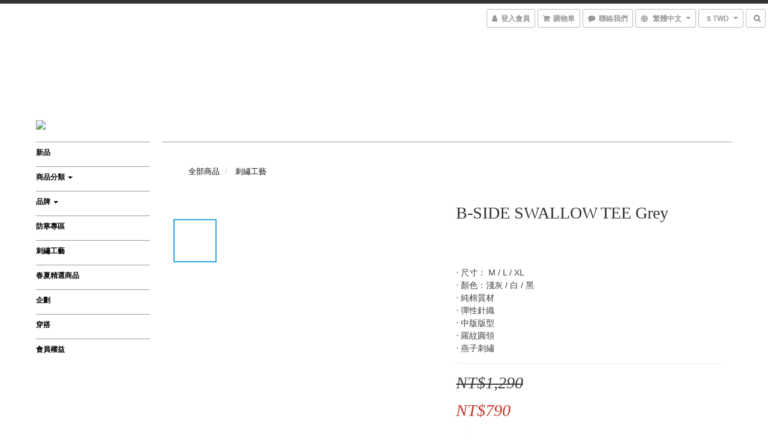

--- FILE ---
content_type: text/plain
request_url: https://www.google-analytics.com/j/collect?v=1&_v=j102&a=1692631236&t=pageview&cu=TWD&_s=1&dl=https%3A%2F%2Fwww.bside-taipei.com%2Fproducts%2Fb-side-swallow-tee-grey&ul=en-us%40posix&dt=B-SIDE%20SWALLOW%20TEE%20Grey&sr=1280x720&vp=1280x720&_u=aGBAAEIJAAAAACAMI~&jid=1992050824&gjid=1646138820&cid=1164847720.1769105038&tid=UA-202627656-1&_gid=1138051648.1769105038&_r=1&_slc=1&pa=detail&pr1id=T69M&pr1nm=B-SIDE%20SWALLOW%20TEE%20Grey&pr1ca=&pr1br=&pr1va=M&pr1pr=&pr1qt=&pr1cc=&pr1ps=0&z=2038194003
body_size: -452
content:
2,cG-M6K5FMF16M